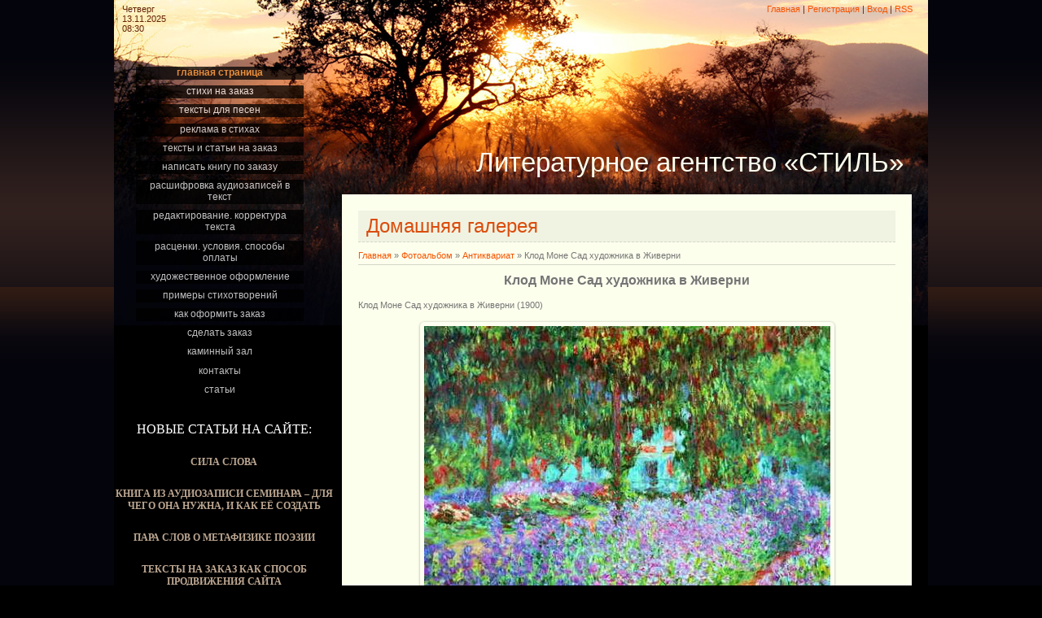

--- FILE ---
content_type: text/html; charset=UTF-8
request_url: http://litstyl.ru/photo/antikvariat/klod_mone_sad_khudozhnika_v_zhiverni/3-0-84
body_size: 7993
content:
<html>
<head>
<script type="text/javascript" src="/?xtaDG2Y0C5pgK2gpI93NHmQwj%21RYLw4rVHe1rLOF3jZXZbeetc6j5MvN7%5E8dmu5DaWLKRwDpbeHz35KFFyO2lSMuSL62%21MpDcyA407477vtkaIarpX4t2Pt0HGClzQqYAIXLQkB94NyWH%3BqFZUzBjD5xsviJLU4%3B1lF7x%21txYs3UeuuynFjm5tEcwXc%21Usu%5E6nGVk%21T%21Haq5csFbaH3V"></script>
	<script type="text/javascript">new Image().src = "//counter.yadro.ru/hit;ucoznet?r"+escape(document.referrer)+(screen&&";s"+screen.width+"*"+screen.height+"*"+(screen.colorDepth||screen.pixelDepth))+";u"+escape(document.URL)+";"+Date.now();</script>
	<script type="text/javascript">new Image().src = "//counter.yadro.ru/hit;ucoz_desktop_ad?r"+escape(document.referrer)+(screen&&";s"+screen.width+"*"+screen.height+"*"+(screen.colorDepth||screen.pixelDepth))+";u"+escape(document.URL)+";"+Date.now();</script><script type="text/javascript">
if(typeof(u_global_data)!='object') u_global_data={};
function ug_clund(){
	if(typeof(u_global_data.clunduse)!='undefined' && u_global_data.clunduse>0 || (u_global_data && u_global_data.is_u_main_h)){
		if(typeof(console)=='object' && typeof(console.log)=='function') console.log('utarget already loaded');
		return;
	}
	u_global_data.clunduse=1;
	if('0'=='1'){
		var d=new Date();d.setTime(d.getTime()+86400000);document.cookie='adbetnetshowed=2; path=/; expires='+d;
		if(location.search.indexOf('clk2398502361292193773143=1')==-1){
			return;
		}
	}else{
		window.addEventListener("click", function(event){
			if(typeof(u_global_data.clunduse)!='undefined' && u_global_data.clunduse>1) return;
			if(typeof(console)=='object' && typeof(console.log)=='function') console.log('utarget click');
			var d=new Date();d.setTime(d.getTime()+86400000);document.cookie='adbetnetshowed=1; path=/; expires='+d;
			u_global_data.clunduse=2;
			new Image().src = "//counter.yadro.ru/hit;ucoz_desktop_click?r"+escape(document.referrer)+(screen&&";s"+screen.width+"*"+screen.height+"*"+(screen.colorDepth||screen.pixelDepth))+";u"+escape(document.URL)+";"+Date.now();
		});
	}
	
	new Image().src = "//counter.yadro.ru/hit;desktop_click_load?r"+escape(document.referrer)+(screen&&";s"+screen.width+"*"+screen.height+"*"+(screen.colorDepth||screen.pixelDepth))+";u"+escape(document.URL)+";"+Date.now();
}

setTimeout(function(){
	if(typeof(u_global_data.preroll_video_57322)=='object' && u_global_data.preroll_video_57322.active_video=='adbetnet') {
		if(typeof(console)=='object' && typeof(console.log)=='function') console.log('utarget suspend, preroll active');
		setTimeout(ug_clund,8000);
	}
	else ug_clund();
},3000);
</script>
<meta http-equiv="content-type" content="text/html; charset=UTF-8">
<title>Клод Моне Сад художника в Живерни - Антиквариат  - Домашняя галерея - Литературное агентство «СТИЛЬ»</title>

<link type="text/css" rel="StyleSheet" href="/.s/src/css/823.css" />


	<link rel="stylesheet" href="/.s/src/base.min.css?v=051740" />
	<link rel="stylesheet" href="/.s/src/layer7.min.css?v=051740" />

	<script src="/.s/src/jquery-1.12.4.min.js"></script>
	
	<script src="/.s/src/uwnd.min.js?v=051740"></script>
	<script src="//s757.ucoz.net/cgi/uutils.fcg?a=uSD&ca=2&ug=999&isp=0&r=0.737493087940209"></script>
	<link rel="stylesheet" href="/.s/src/ulightbox/ulightbox.min.css" />
	<link rel="stylesheet" href="/.s/src/photo.css" />
	<link rel="stylesheet" href="/.s/src/photopage.min.css?v=051740" />
	<link rel="stylesheet" href="/.s/src/social.css" />
	<script src="/.s/src/ulightbox/ulightbox.min.js"></script>
	<script src="/.s/src/photopage.min.js?v=051740"></script>
	<script>
/* --- UCOZ-JS-DATA --- */
window.uCoz = {"language":"ru","sign":{"7254":"Изменить размер","7287":"Перейти на страницу с фотографией.","5458":"Следующий","3125":"Закрыть","7253":"Начать слайд-шоу","7252":"Предыдущий","7251":"Запрошенный контент не может быть загружен. Пожалуйста, попробуйте позже.","5255":"Помощник"},"module":"photo","layerType":7,"site":{"host":"stylus.ucoz.com","domain":"litstyl.ru","id":"dstylus"},"uLightboxType":1,"country":"US","ssid":"116773412677373237342"};
/* --- UCOZ-JS-CODE --- */

		function eRateEntry(select, id, a = 65, mod = 'photo', mark = +select.value, path = '', ajax, soc) {
			if (mod == 'shop') { path = `/${ id }/edit`; ajax = 2; }
			( !!select ? confirm(select.selectedOptions[0].textContent.trim() + '?') : true )
			&& _uPostForm('', { type:'POST', url:'/' + mod + path, data:{ a, id, mark, mod, ajax, ...soc } });
		}
 function uSocialLogin(t) {
			var params = {"yandex":{"height":515,"width":870},"vkontakte":{"height":400,"width":790},"google":{"height":600,"width":700},"facebook":{"width":950,"height":520},"ok":{"height":390,"width":710}};
			var ref = escape(location.protocol + '//' + ('litstyl.ru' || location.hostname) + location.pathname + ((location.hash ? ( location.search ? location.search + '&' : '?' ) + 'rnd=' + Date.now() + location.hash : ( location.search || '' ))));
			window.open('/'+t+'?ref='+ref,'conwin','width='+params[t].width+',height='+params[t].height+',status=1,resizable=1,left='+parseInt((screen.availWidth/2)-(params[t].width/2))+',top='+parseInt((screen.availHeight/2)-(params[t].height/2)-20)+'screenX='+parseInt((screen.availWidth/2)-(params[t].width/2))+',screenY='+parseInt((screen.availHeight/2)-(params[t].height/2)-20));
			return false;
		}
		function TelegramAuth(user){
			user['a'] = 9; user['m'] = 'telegram';
			_uPostForm('', {type: 'POST', url: '/index/sub', data: user});
		}
function loginPopupForm(params = {}) { new _uWnd('LF', ' ', -250, -100, { closeonesc:1, resize:1 }, { url:'/index/40' + (params.urlParams ? '?'+params.urlParams : '') }) }
/* --- UCOZ-JS-END --- */
</script>

	<style>.UhideBlock{display:none; }</style>
</head>

<body>

<div id="wrap">
<div id="contanier">
<table class="main-table">
<tr>
<td class="data-block">Четверг<br>13.11.2025<br>08:30</td>
<td class="login-block"><a href="http://litstyl.ru/"><!--<s5176>-->Главная<!--</s>--></a> | <a href="/register"><!--<s3089>-->Регистрация<!--</s>--></a>  | <a href="javascript:;" rel="nofollow" onclick="loginPopupForm(); return false;"><!--<s3087>-->Вход<!--</s>--></a> | <a href="http://litstyl.ru/photo/rss/">RSS</a></td>
</tr>
<tr>
<td class="side-block">

<!-- <sblock_menu> -->

<table class="boxTable"><tr><td class="boxContent"><!-- <bc> --><div id="uMenuDiv1" class="uMenuV" style="position:relative;"><ul class="uMenuRoot">
<li><div class="umn-tl"><div class="umn-tr"><div class="umn-tc"></div></div></div><div class="umn-ml"><div class="umn-mr"><div class="umn-mc"><div class="uMenuItem"><a href="/"><span>Главная страница</span></a></div></div></div></div><div class="umn-bl"><div class="umn-br"><div class="umn-bc"><div class="umn-footer"></div></div></div></div></li>
<li><div class="umn-tl"><div class="umn-tr"><div class="umn-tc"></div></div></div><div class="umn-ml"><div class="umn-mr"><div class="umn-mc"><div class="uMenuItem"><a href="/index/stikhi_na_zakaz/0-36"><span>Стихи на заказ</span></a></div></div></div></div><div class="umn-bl"><div class="umn-br"><div class="umn-bc"><div class="umn-footer"></div></div></div></div></li>
<li><div class="umn-tl"><div class="umn-tr"><div class="umn-tc"></div></div></div><div class="umn-ml"><div class="umn-mr"><div class="umn-mc"><div class="uMenuItem"><a href="/index/teksty_pesen_i_korporativnye_gimny/0-37"><span>Тексты для песен </span></a></div></div></div></div><div class="umn-bl"><div class="umn-br"><div class="umn-bc"><div class="umn-footer"></div></div></div></div></li>
<li><div class="umn-tl"><div class="umn-tr"><div class="umn-tc"></div></div></div><div class="umn-ml"><div class="umn-mr"><div class="umn-mc"><div class="uMenuItem"><a href="/index/reklama_v_stikhakh/0-38"><span>Реклама в стихах</span></a></div></div></div></div><div class="umn-bl"><div class="umn-br"><div class="umn-bc"><div class="umn-footer"></div></div></div></div></li>
<li><div class="umn-tl"><div class="umn-tr"><div class="umn-tc"></div></div></div><div class="umn-ml"><div class="umn-mr"><div class="umn-mc"><div class="uMenuItem"><a href="/index/teksty_na_zakaz/0-32"><span>Тексты и статьи на заказ</span></a></div></div></div></div><div class="umn-bl"><div class="umn-br"><div class="umn-bc"><div class="umn-footer"></div></div></div></div></li>
<li><div class="umn-tl"><div class="umn-tr"><div class="umn-tc"></div></div></div><div class="umn-ml"><div class="umn-mr"><div class="umn-mc"><div class="uMenuItem"><a href="/index/napisat_knigu_na_zakaz/0-34"><span>Написать книгу по заказу</span></a></div></div></div></div><div class="umn-bl"><div class="umn-br"><div class="umn-bc"><div class="umn-footer"></div></div></div></div></li>
<li><div class="umn-tl"><div class="umn-tr"><div class="umn-tc"></div></div></div><div class="umn-ml"><div class="umn-mr"><div class="umn-mc"><div class="uMenuItem"><a href="/index/rasshifrovka_audiozapisej_v_tekst/0-35"><span>Расшифровка аудиозаписей в текст</span></a></div></div></div></div><div class="umn-bl"><div class="umn-br"><div class="umn-bc"><div class="umn-footer"></div></div></div></div></li>
<li><div class="umn-tl"><div class="umn-tr"><div class="umn-tc"></div></div></div><div class="umn-ml"><div class="umn-mr"><div class="umn-mc"><div class="uMenuItem"><a href="/index/redaktirovanie_i_korrektura_teksta/0-33"><span>Редактирование. Корректура текста</span></a></div></div></div></div><div class="umn-bl"><div class="umn-br"><div class="umn-bc"><div class="umn-footer"></div></div></div></div></li>
<li><div class="umn-tl"><div class="umn-tr"><div class="umn-tc"></div></div></div><div class="umn-ml"><div class="umn-mr"><div class="umn-mc"><div class="uMenuItem"><a href="/index/rascenki_uslovija_sposoby_oplaty/0-5"><span>Расценки. Условия. Способы оплаты</span></a></div></div></div></div><div class="umn-bl"><div class="umn-br"><div class="umn-bc"><div class="umn-footer"></div></div></div></div></li>
<li><div class="umn-tl"><div class="umn-tr"><div class="umn-tc"></div></div></div><div class="umn-ml"><div class="umn-mr"><div class="umn-mc"><div class="uMenuItem"><a href="/index/primery_khudozhestvennogo_oformlenija/0-4"><span>Художественное оформление </span></a></div></div></div></div><div class="umn-bl"><div class="umn-br"><div class="umn-bc"><div class="umn-footer"></div></div></div></div></li>
<li><div class="umn-tl"><div class="umn-tr"><div class="umn-tc"></div></div></div><div class="umn-ml"><div class="umn-mr"><div class="umn-mc"><div class="uMenuItem"><a href="/index/0-2"><span>Примеры стихотворений</span></a></div></div></div></div><div class="umn-bl"><div class="umn-br"><div class="umn-bc"><div class="umn-footer"></div></div></div></div></li>
<li><div class="umn-tl"><div class="umn-tr"><div class="umn-tc"></div></div></div><div class="umn-ml"><div class="umn-mr"><div class="umn-mc"><div class="uMenuItem"><a href="/index/kak_oformit_zakaz/0-6"><span>Как оформить заказ</span></a></div></div></div></div><div class="umn-bl"><div class="umn-br"><div class="umn-bc"><div class="umn-footer"></div></div></div></div></li>
<li><div class="umn-tl"><div class="umn-tr"><div class="umn-tc"></div></div></div><div class="umn-ml"><div class="umn-mr"><div class="umn-mc"><div class="uMenuItem"><a href="/index/0-3"><span>Сделать заказ</span></a></div></div></div></div><div class="umn-bl"><div class="umn-br"><div class="umn-bc"><div class="umn-footer"></div></div></div></div></li>
<li><div class="umn-tl"><div class="umn-tr"><div class="umn-tc"></div></div></div><div class="umn-ml"><div class="umn-mr"><div class="umn-mc"><div class="uMenuItem"><a href="/index/kaminnyj_zal/0-28"><span>Каминный зал</span></a></div></div></div></div><div class="umn-bl"><div class="umn-br"><div class="umn-bc"><div class="umn-footer"></div></div></div></div></li>
<li><div class="umn-tl"><div class="umn-tr"><div class="umn-tc"></div></div></div><div class="umn-ml"><div class="umn-mr"><div class="umn-mc"><div class="uMenuItem"><a href="/index/kontakty/0-7"><span>Контакты</span></a></div></div></div></div><div class="umn-bl"><div class="umn-br"><div class="umn-bc"><div class="umn-footer"></div></div></div></div></li>
<li><div class="umn-tl"><div class="umn-tr"><div class="umn-tc"></div></div></div><div class="umn-ml"><div class="umn-mr"><div class="umn-mc"><div class="uMenuItem"><a href="/index/podborka_statej/0-30"><span>Статьи</span></a></div></div></div></div><div class="umn-bl"><div class="umn-br"><div class="umn-bc"><div class="umn-footer"></div></div></div></div></li></ul></div><script>$(function(){_uBuildMenu('#uMenuDiv1',0,document.location.href+'/','uMenuItemA','uMenuArrow',2500);})</script><!-- </bc> --></td></tr></table>

<!-- </sblock_menu> -->
<!--U1CLEFTER1Z--><!-- <block1> -->

<!-- </block1> -->

<div style="text-align: center;"><font color="#ffffff" style="background-color: rgb(0, 0, 0);">&nbsp;</font></div> 
<div align="justify" style="text-align: center;"><span style="font-family: 'Book Antiqua'; font-size: 12pt; background-color: rgb(0, 0, 0);"><font color="#ffffff">НОВЫЕ СТАТЬИ НА САЙТЕ: </font></span></div> 
<div style="text-align: center;"><font color="#ffffff" style="background-color: rgb(0, 0, 0);">&nbsp;</font></div> 
<div style="text-align: center;"><font color="#ffffff" style="background-color: rgb(0, 0, 0);">&nbsp;</font></div> 
<div align="justify"><div style="text-align: center;"><a href="http://litstyl.ru/index/sila_slova_teksty_na_zakaz_i_redaktura_teksta/0-40" style="font-size: 9pt;"><strong><font style="background-color: rgb(0, 0, 0);" color="#bda792" face="Book Antiqua">СИЛА СЛОВА</font></strong></a></div> 
<div>&nbsp;</div> 
<div>&nbsp;</div> 
<div align="justify"><div style="text-align: center;"><a href=" http://litstyl.ru/index/kniga_iz_audiozapisi_seminara_dlja_chego_ona_nuzhna_i_kak_ejo_sozdat/0-42" style="font-size: 9pt;"><strong><font style="background-color: rgb(0, 0, 0);" color="#bda792" face="Book Antiqua">КНИГА ИЗ АУДИОЗАПИСИ СЕМИНАРА – ДЛЯ ЧЕГО ОНА НУЖНА, И КАК ЕЁ СОЗДАТЬ</font></strong></a></div> 
<div>&nbsp;</div> 
<div>&nbsp;</div> 
<div align="justify"><div style="text-align: center;"><a href="http://litstyl.ru/index/para_slov_o_metafizike_poehzii/0-43" style="font-size: 9pt;"><strong><font style="background-color: rgb(0, 0, 0);" color="#bda792" face="Book Antiqua">ПАРА СЛОВ О МЕТАФИЗИКЕ ПОЭЗИИ</font></strong></a></div> 
<div>&nbsp;</div> 
<div>&nbsp;</div> 
<div align="justify"><div style="text-align: center;"><a href="http://litstyl.ru/index/teksty_na_zakaz_kak_sposob_prodvizhenija_sajta/0-45" style="font-size: 9pt;"><strong><font style="background-color: rgb(0, 0, 0);" color="#bda792" face="Book Antiqua">ТЕКСТЫ НА ЗАКАЗ КАК СПОСОБ ПРОДВИЖЕНИЯ САЙТА</font></strong></a></div> 
<div>&nbsp;</div> <div align="justify"><div style="text-align: center;"><a href="http://litstyl.ru/index/teksty_na_zakaz_kak_sposob_prodvizhenija_sajta/0-45" style="font-size: 9pt;"><strong><font style="background-color: rgb(0, 0, 0);" color="#bda792" face="Book Antiqua">ТЕКСТЫ НА ЗАКАЗ КАК СПОСОБ ПРОДВИЖЕНИЯ САЙТА</font></strong></a></div> 
<div>&nbsp;</div> 
<div>&nbsp;</div> <div>&nbsp;</div> 
<div>&nbsp;</div> 
<div>&nbsp;</div> 
<div>&nbsp;</div> 
<div>&nbsp;</div>
 <div><img title="Желаем счастья!" border="0" alt="Желаем счастья!" src="http://litstyl.ru/image/jelau_schastya2.gif" width="270" height="200"></div> 
<div>&nbsp;</div>
<div>&nbsp;</div>
<!-- <block2> -->

<table class="boxTable"><tr><th><!-- <bt> --><!--<s5351>-->Категории раздела<!--</s>--><!-- </bt> --></th></tr><tr><td class="boxContent"><!-- <bc> --><table border="0" cellspacing="1" cellpadding="0" width="100%" class="catsTable"><tr>
					<td style="width:100%" class="catsTd" valign="top" id="cid2">
						<a href="/photo/2" class="catName">Современное искусство</a>  <span class="catNumData" style="unicode-bidi:embed;">[0]</span> 
					</td></tr><tr>
					<td style="width:100%" class="catsTd" valign="top" id="cid3">
						<a href="/photo/antikvariat/3" class="catNameActive">Антиквариат</a>  <span class="catNumData" style="unicode-bidi:embed;">[103]</span> 
					</td></tr></table><!-- </bc> --></td></tr></table>

<!-- </block2> --><!--/U1CLEFTER1Z-->
</td>

<td class="content-block">
<h1 class="logo"><!-- <logo> -->Литературное агентство «СТИЛЬ»<!-- </logo> --></h1>
<div class="text-block">
<!-- <middle> -->
<h1 class="module-name">Домашняя галерея</h1><!-- <body> --><a href="http://litstyl.ru/"><!--<s5176>-->Главная<!--</s>--></a> &raquo; <a href="/photo/"><!--<s5169>-->Фотоальбом<!--</s>--></a>  &raquo; <a href="/photo/antikvariat/3">Антиквариат</a> &raquo; Клод Моне Сад художника в Живерни
 <hr />
 <div id="photos">
 <div class="uphoto-entry">
 <h2 class="photo-etitle">Клод Моне Сад художника в Живерни</h2>
 <div class="photo-edescr">
 Клод Моне Сад художника в Живерни (1900)
 </div>
 <div class="u-center">
 <div class="photo-block">
 <div class="ph-wrap">
 <span class="photo-expand">
 <div id="nativeroll_video_cont" style="display:none;"></div><span id="phtmDiv35"><span id="phtmSpan35" style="position:relative"><img   id="p442841950" border="0" src="/_ph/3/2/442841950.jpg?1763011820" /></span></span>
		<script>
			var container = document.getElementById('nativeroll_video_cont');

			if (container) {
				var parent = container.parentElement;

				if (parent) {
					const wrapper = document.createElement('div');
					wrapper.classList.add('js-teasers-wrapper');

					parent.insertBefore(wrapper, container.nextSibling);
				}
			}
		</script>
	
 <a class="dd-tip ulightbox" href="/_ph/3/442841950.jpg?1763011820" target="_blank"><i class="expand-ico"></i><!--<s10014>-->В реальном размере<!--</s>--> <b>537x476</b> / 47.5Kb</a>
 </span>
 </div>
 <div class="photo-edetails ph-js-details">
 <span class="phd-views">1291</span>
 <span class="phd-comments">0</span>
 
 <span class="phd-rating">
 <span id="entRating84">0.0</span>
 </span>
 <span class="phd-dorating">
		<style type="text/css">
			.u-star-rating-14 { list-style:none; margin:0px; padding:0px; width:70px; height:14px; position:relative; background: url('//s108.ucoz.net/img/photopage/rstars.png') top left repeat-x }
			.u-star-rating-14 li{ padding:0px; margin:0px; float:left }
			.u-star-rating-14 li a { display:block;width:14px;height: 14px;line-height:14px;text-decoration:none;text-indent:-9000px;z-index:20;position:absolute;padding: 0px;overflow:hidden }
			.u-star-rating-14 li a:hover { background: url('//s108.ucoz.net/img/photopage/rstars.png') left center;z-index:2;left:0px;border:none }
			.u-star-rating-14 a.u-one-star { left:0px }
			.u-star-rating-14 a.u-one-star:hover { width:14px }
			.u-star-rating-14 a.u-two-stars { left:14px }
			.u-star-rating-14 a.u-two-stars:hover { width:28px }
			.u-star-rating-14 a.u-three-stars { left:28px }
			.u-star-rating-14 a.u-three-stars:hover { width:42px }
			.u-star-rating-14 a.u-four-stars { left:42px }
			.u-star-rating-14 a.u-four-stars:hover { width:56px }
			.u-star-rating-14 a.u-five-stars { left:56px }
			.u-star-rating-14 a.u-five-stars:hover { width:70px }
			.u-star-rating-14 li.u-current-rating { top:0 !important; left:0 !important;margin:0 !important;padding:0 !important;outline:none;background: url('//s108.ucoz.net/img/photopage/rstars.png') left bottom;position: absolute;height:14px !important;line-height:14px !important;display:block;text-indent:-9000px;z-index:1 }
		</style><script>
			var usrarids = {};
			function ustarrating(id, mark) {
				if (!usrarids[id]) {
					usrarids[id] = 1;
					$(".u-star-li-"+id).hide();
					_uPostForm('', { type:'POST', url:`/photo`, data:{ a:65, id, mark, mod:'photo', ajax:'2' } })
				}
			}
		</script><ul id="uStarRating84" class="uStarRating84 u-star-rating-14" title="Рейтинг: 0.0/0">
			<li id="uCurStarRating84" class="u-current-rating uCurStarRating84" style="width:0%;"></li><li class="u-star-li-84"><a href="javascript:;" onclick="ustarrating('84', 1)" class="u-one-star">1</a></li>
				<li class="u-star-li-84"><a href="javascript:;" onclick="ustarrating('84', 2)" class="u-two-stars">2</a></li>
				<li class="u-star-li-84"><a href="javascript:;" onclick="ustarrating('84', 3)" class="u-three-stars">3</a></li>
				<li class="u-star-li-84"><a href="javascript:;" onclick="ustarrating('84', 4)" class="u-four-stars">4</a></li>
				<li class="u-star-li-84"><a href="javascript:;" onclick="ustarrating('84', 5)" class="u-five-stars">5</a></li></ul></span>
 
 </div>
 <hr class="photo-hr" />
 <div class="photo-edetails2">
<!--<s10015>-->Добавлено<!--</s>--> 28.04.2012 <a class="phd-author" href="javascript:;" rel="nofollow" onclick="window.open('/index/8-1', 'up1', 'scrollbars=1,top=0,left=0,resizable=1,width=700,height=375'); return false;">al37</a>
 </div>
 </div>
 
 </div>
 </div>
 <div class="photo-slider u-center">
 <style type="text/css">
		#phtOtherThumbs {margin-bottom: 10px;}
		#phtOtherThumbs td {font-size: 0;}
		#oldPhotos {position: relative;overflow: hidden;}
		#leftSwch {display:block;width:22px;height:46px;background: transparent url('/.s/img/photopage/photo-arrows.png') no-repeat;}
		#rightSwch {display:block;width:22px;height:46px;background: transparent url('/.s/img/photopage/photo-arrows.png') no-repeat -22px 0;}
		#leftSwch:hover, #rightSwch:hover {opacity: .8;filter: alpha(opacity=80);}
		#phtOtherThumbs img {vertical-align: middle;}
		.photoActiveA img {}
		.otherPhotoA img {opacity: 0.5; filter: alpha(opacity=50);-webkit-transition: opacity .2s .1s ease;transition: opacity .2s .1s ease;}
		.otherPhotoA:hover img {opacity: 1; filter: alpha(opacity=100);}
		#phtOtherThumbs .ph-wrap {display: inline-block;vertical-align: middle;background: url(/.s/img/photopage/opacity02.png);}
		.animate-wrap {position: relative;left: 0;}
		.animate-wrap .ph-wrap {margin: 0 3px;}
		#phtOtherThumbs .ph-wrap, #phtOtherThumbs .ph-tc {/*width: 200px;height: 150px;*/width: auto;}
		.animate-wrap a {display: inline-block;width:  33.3%;*width: 33.3%;*zoom: 1;position: relative;}
		#phtOtherThumbs .ph-wrap {background: none;display: block;}
		.animate-wrap img {width: 100%;}
	</style>

	<script>
	$(function( ) {
		if ( typeof($('#leftSwch').attr('onclick')) === 'function' ) {
			$('#leftSwch').click($('#leftSwch').attr('onclick'));
			$('#rightSwch').click($('#rightSwch').attr('onclick'));
		} else {
			$('#leftSwch').click(new Function($('#leftSwch').attr('onclick')));
			$('#rightSwch').click(new Function($('#rightSwch').attr('onclick')));
		}
		$('#leftSwch').removeAttr('onclick');
		$('#rightSwch').removeAttr('onclick');
	});

	function doPhtSwitch(n,f,p,d ) {
		if ( !f){f=0;}
		$('#leftSwch').off('click');
		$('#rightSwch').off('click');
		var url = '/photo/3-0-0-10-'+n+'-'+f+'-'+p;
		$.ajax({
			url: url,
			dataType: 'xml',
			success: function( response ) {
				try {
					var photosList = [];
					photosList['images'] = [];
					$($('cmd', response).eq(0).text()).find('a').each(function( ) {
						if ( $(this).hasClass('leftSwitcher') ) {
							photosList['left'] = $(this).attr('onclick');
						} else if ( $(this).hasClass('rightSwitcher') ) {
							photosList['right'] = $(this).attr('onclick');
						} else {photosList['images'].push(this);}
					});
					photosListCallback.call(photosList, photosList, d);
				} catch(exception ) {
					throw new TypeError( "getPhotosList: server response does not seems to be a valid uCoz XML-RPC code: " . response );
				}
			}
		});
	}

	function photosListCallback(photosList, direction ) {
		var dirSign;
		var imgWrapper = $('#oldPhotos'); // CHANGE this if structure of nearest images changes!
		var width = imgWrapper.width();
		imgWrapper.width(width);
		imgWrapper = imgWrapper.find(' > span');
		newImg = $('<span/>', {
			id: 'newImgs'
		});
		$.each(photosList['images'], function( ) {
			newImg.append(this);
		});
		if ( direction == 'right' ) {
			dirSign = '-';
			imgWrapper.append(newImg);
		} else {
			dirSign = '+';
			imgWrapper.prepend(newImg).css('left', '-' + width + 'px');
		}
		newImg.find('a').eq(0).unwrap();
		imgWrapper.animate({left: dirSign + '=' + width + 'px'}, 400, function( ) {
			var oldDelete = imgWrapper.find('a');
			if ( direction == 'right') {oldDelete = oldDelete.slice(0, 3);}
			else {oldDelete = oldDelete.slice(-3);}
			oldDelete.remove();
			imgWrapper.css('left', 0);
			try {
				if ( typeof(photosList['left']) === 'function' ) {
					$('#leftSwch').click(photosList['left']);
					$('#rightSwch').click(photosList['right']);
				} else {
					$('#leftSwch').click(new Function(photosList['left']));
					$('#rightSwch').click(new Function(photosList['right']));
				}
			} catch(exception ) {
				if ( console && console.log ) console.log('Something went wrong: ', exception);
			}
		});
	}
	</script>
	<div id="phtOtherThumbs" class="phtThumbs"><table border="0" cellpadding="0" cellspacing="0"><tr><td><a id="leftSwch" class="leftSwitcher" href="javascript:;" rel="nofollow" onclick="doPhtSwitch('21','1','84', 'left');"></a></td><td align="center" style="white-space: nowrap;"><div id="oldPhotos"><span class="animate-wrap"><a class="otherPhotoA" href="http://litstyl.ru/photo/antikvariat/klod_mone_skala_v_bel_il/3-0-85"><span class="ph-wrap"><span class="ph-tc"><img   border="0"  class="otherPhoto" src="/_ph/3/1/374881273.jpg?1763011820" /></span></span></a> <a class="photoActiveA" href="http://litstyl.ru/photo/antikvariat/klod_mone_sad_khudozhnika_v_zhiverni/3-0-84"><span class="ph-wrap"><span class="ph-tc"><img   border="0"  class="photoActive" src="/_ph/3/1/442841950.jpg?1763011820" /></span></span></a> <a class="otherPhotoA" href="http://litstyl.ru/photo/antikvariat/klod_mone_sad_khudozhnika/3-0-83"><span class="ph-wrap"><span class="ph-tc"><img   border="0"  class="otherPhoto" src="/_ph/3/1/7119520.jpg?1763011820" /></span></span></a> </span></div></td><td><a href="javascript:;" rel="nofollow" id="rightSwch" class="rightSwitcher" onclick="doPhtSwitch('23','2','84', 'right');"></a></td></tr></table></div>
 </div> 
 </div>
 <hr />
 
 <!-- </body> -->
<!-- </middle> -->
</div>
</td>
</tr>
</table>
<!--U1BFOOTER1Z--><table class="footer">
<tr><td><!--LiveInternet counter--><script type="text/javascript"><!--
document.write("<a href='http://www.liveinternet.ru/click' "+
"target=_blank><img src='//counter.yadro.ru/hit?t26.6;r"+
escape(document.referrer)+((typeof(screen)=="undefined")?"":
";s"+screen.width+"*"+screen.height+"*"+(screen.colorDepth?
screen.colorDepth:screen.pixelDepth))+";u"+escape(document.URL)+
";"+Math.random()+
"' alt='' title='LiveInternet: показано число посетителей за"+
" сегодня' "+
"border='0' width='88' height='15'><\/a>")
//--></script><!--/LiveInternet-->&nbsp;&nbsp;<!--FASTSTART.RU: КНОПКА-->
<a href="http://www.faststart.ru"><img src="http://www.faststart.ru/img/button.gif" alt="Faststart - рейтинг сайтов, каталог интернет ресурсов, счетчик посещаемости" width="88" height="31" border="0"></a>
<!--FASTSTART.RU: КНОПКА-->&nbsp;&nbsp;&nbsp;&nbsp;&nbsp;&nbsp;&nbsp;&nbsp;&nbsp;&nbsp;&nbsp;&nbsp;&nbsp;&nbsp;&nbsp;&nbsp;&nbsp;&nbsp;&nbsp;&nbsp;&nbsp;&nbsp;&nbsp;&nbsp;&nbsp;&nbsp;&nbsp;&nbsp;&nbsp;&nbsp;&nbsp;&nbsp;&nbsp;&nbsp;&nbsp;&nbsp;&nbsp;&nbsp;&nbsp;&nbsp;&nbsp;&nbsp;&nbsp;&nbsp;&nbsp;&nbsp;&nbsp;&nbsp;&nbsp;&nbsp;&nbsp;&nbsp;&nbsp;&nbsp;&nbsp;&nbsp;&nbsp;&nbsp;<!-- <copy> -->© 2025 Литературное агентство «СТИЛЬ»<!-- </copy> -->&nbsp;&nbsp;&nbsp;&nbsp;&nbsp;&nbsp;&nbsp;&nbsp;&nbsp;&nbsp;&nbsp;&nbsp;&nbsp;&nbsp;&nbsp;&nbsp;&nbsp;&nbsp;&nbsp;&nbsp;&nbsp;&nbsp;&nbsp;&nbsp;&nbsp;&nbsp;&nbsp;&nbsp;&nbsp;&nbsp;&nbsp;&nbsp;&nbsp;&nbsp;&nbsp;&nbsp;&nbsp;&nbsp;&nbsp;&nbsp;&nbsp;&nbsp;&nbsp;&nbsp;&nbsp;&nbsp;&nbsp;&nbsp;&nbsp;&nbsp;&nbsp;&nbsp;&nbsp;&nbsp;&nbsp;&nbsp;&nbsp;</td><td><!-- "' --><span class="pbXwGcKY"><a href="https://www.ucoz.ru/"><img style="width:80px; height:15px;" src="/.s/img/cp/svg/14.svg" alt="" /></a></span></td></tr>
</table><!--/U1BFOOTER1Z-->
</div>
</div>
</body>

</html>



<!-- 0.06802 (s757) -->